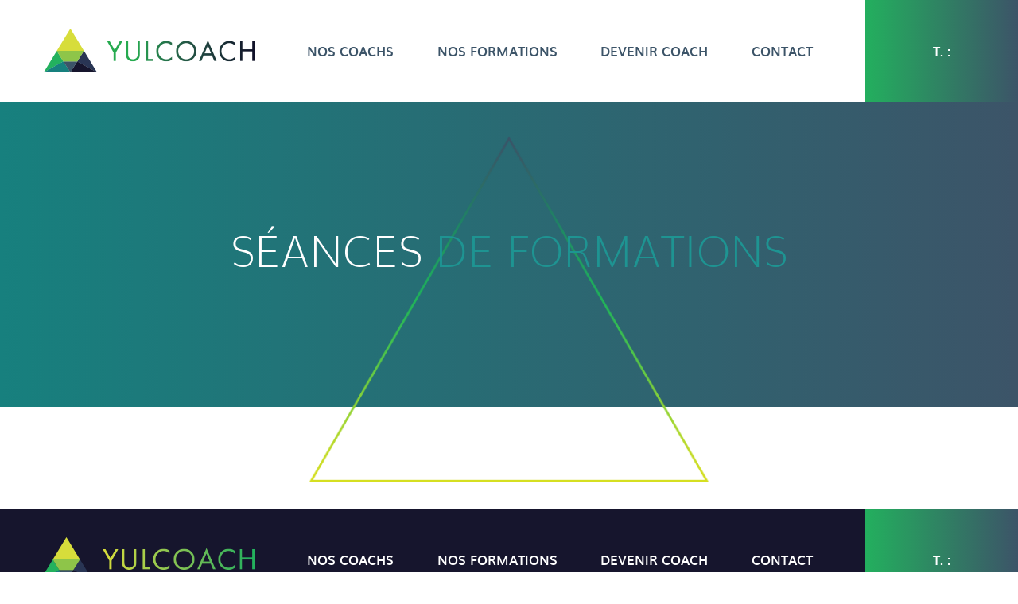

--- FILE ---
content_type: text/css; charset=UTF-8
request_url: https://yulcoach.com/wp-content/cache/min/1/wp-content/themes/yulcoach/style.css?ver=1745592565
body_size: 4918
content:
*{color:inherit;font:inherit}*:focus{outline:0}html{font-family:sans-serif;-ms-text-size-adjust:100%;-webkit-text-size-adjust:100%}html,body{width:100%;height:100%}article,aside,details,figcaption,figure,footer,header,main,nav,section,summary,hr{display:block}body,h1,h2,h3,h4,h5,h6,p,figure,blockquote,hr,ul,ol,dl,dd,nav,nav ul,menu,button,input,optgroup,select,textarea,fieldset,nav ol,li>ul,li>ol,iframe{margin:0}hr,nav ul,nav ol,td,th,legend,iframe,fieldset,button::-moz-focus-inner,input::-moz-focus-inner,input[type="checkbox"],input[type="radio"]{padding:0}hr,img,legend,fieldset,iframe,button::-moz-focus-inner,input::-moz-focus-inner{border:0 none}hr{box-sizing:content-box;height:0}nav ul,nav ol,menu ul,menu ol{list-style:none;list-style-image:none;margin:0;padding:0}nav li{display:inline}img{vertical-align:middle;outline:none}a img{border:none}img,object,embed,video{max-width:100%;height:auto}iframe{width:100%}table{border-collapse:collapse;border-spacing:0}button,input,optgroup,select,textarea{box-sizing:border-box}input{line-height:normal}button{overflow:visible}textarea{overflow:auto}button,select{text-transform:none}button,html input[type="button"],input[type="reset"],input[type="submit"]{-webkit-appearance:button;cursor:pointer}button[disabled],html input[disabled]{cursor:default}a{background:transparent;text-decoration:none}a:active,a:hover{outline:0}b,strong,.strong,optgroup{font-weight:700}small{font-size:80%}sub,sup{font-size:75%;line-height:0;position:relative;vertical-align:baseline}sup{top:-.5em}sub{bottom:-.25em}label,a{cursor:pointer}hr{border:none;border-top:1px solid;margin-top:-1px}a:not([href]):hover{cursor:default}p{margin-bottom:1rem}body{-webkit-font-smoothing:subpixel-antialiased}@font-face{font-display:swap;font-family:'Muli';src:url(../../../../../../themes/yulcoach/fonts/muli-extralight-webfont.eot);src:url('../../../../../../themes/yulcoach/fonts/muli-extralight-webfont.eot?#iefix') format('embedded-opentype'),url(../../../../../../themes/yulcoach/fonts/muli-extralight-webfont.woff2) format('woff2'),url(../../../../../../themes/yulcoach/fonts/muli-extralight-webfont.woff) format('woff'),url(../../../../../../themes/yulcoach/fonts/muli-extralight-webfont.ttf) format('truetype'),url('../../../../../../themes/yulcoach/fonts/muli-extralight-webfont.svg#muliextralight') format('svg');font-weight:200;font-style:normal}@font-face{font-display:swap;font-family:'Muli';src:url(../../../../../../themes/yulcoach/fonts/muli-light-webfont.eot);src:url('../../../../../../themes/yulcoach/fonts/muli-light-webfont.eot?#iefix') format('embedded-opentype'),url(../../../../../../themes/yulcoach/fonts/muli-light-webfont.woff2) format('woff2'),url(../../../../../../themes/yulcoach/fonts/muli-light-webfont.woff) format('woff'),url(../../../../../../themes/yulcoach/fonts/muli-light-webfont.ttf) format('truetype'),url('../../../../../../themes/yulcoach/fonts/muli-light-webfont.svg#mulilight') format('svg');font-weight:300;font-style:normal}@font-face{font-display:swap;font-family:'Muli';src:url(../../../../../../themes/yulcoach/fonts/muli-semibold-webfont.eot);src:url('../../../../../../themes/yulcoach/fonts/muli-semibold-webfont.eot?#iefix') format('embedded-opentype'),url(../../../../../../themes/yulcoach/fonts/muli-semibold-webfont.woff2) format('woff2'),url(../../../../../../themes/yulcoach/fonts/muli-semibold-webfont.woff) format('woff'),url(../../../../../../themes/yulcoach/fonts/muli-semibold-webfont.ttf) format('truetype'),url('../../../../../../themes/yulcoach/fonts/muli-semibold-webfont.svg#mulisemibold') format('svg');font-weight:600;font-style:normal}@font-face{font-display:swap;font-family:'muliregular';src:url(../../../../../../themes/yulcoach/fonts/muli-webfont.eot);src:url('../../../../../../themes/yulcoach/fonts/muli-webfont.eot?#iefix') format('embedded-opentype'),url(../../../../../../themes/yulcoach/fonts/muli-webfont.woff2) format('woff2'),url(../../../../../../themes/yulcoach/fonts/muli-webfont.woff) format('woff'),url(../../../../../../themes/yulcoach/fonts/muli-webfont.ttf) format('truetype'),url('../../../../../../themes/yulcoach/fonts/muli-webfont.svg#muliregular') format('svg');font-weight:400;font-style:normal}@font-face{font-display:swap;font-family:'Muli';src:url(../../../../../../themes/yulcoach/fonts/muli-bold-webfont.eot);src:url('../../../../../../themes/yulcoach/fonts/muli-bold-webfont.eot?#iefix') format('embedded-opentype'),url(../../../../../../themes/yulcoach/fonts/muli-bold-webfont.woff2) format('woff2'),url(../../../../../../themes/yulcoach/fonts/muli-bold-webfont.woff) format('woff'),url(../../../../../../themes/yulcoach/fonts/muli-bold-webfont.ttf) format('truetype'),url('../../../../../../themes/yulcoach/fonts/muli-bold-webfont.svg#mulibold') format('svg');font-weight:700;font-style:normal}@font-face{font-display:swap;font-family:'yulcoach';src:url(../../../../../../themes/yulcoach/fonts/yulcoach.eot?25927870);src:url('../../../../../../themes/yulcoach/fonts/yulcoach.eot?25927870#iefix') format('embedded-opentype'),url(../../../../../../themes/yulcoach/fonts/yulcoach.woff2?25927870) format('woff2'),url(../../../../../../themes/yulcoach/fonts/yulcoach.woff?25927870) format('woff'),url(../../../../../../themes/yulcoach/fonts/yulcoach.ttf?25927870) format('truetype'),url('../../../../../../themes/yulcoach/fonts/yulcoach.svg?25927870#yulcoach') format('svg');font-weight:400;font-style:normal}html{font-family:'Muli',sans-serif;font-weight:300;font-size:100%;line-height:1}body{font-size:1rem;line-height:1.3;font-weight:400;color:#16152d}h1,.h1{font-size:4.375rem;line-height:1.1;font-weight:300;text-transform:uppercase}h2,.h2{font-size:3.4375rem;line-height:1.1;font-weight:300;text-transform:uppercase}h3,.h3{font-size:2.25rem;line-height:1.3;font-weight:300;text-transform:uppercase}h4,.h4{font-size:1.5rem;line-height:1;font-weight:300;text-transform:uppercase}h5,.h5{font-size:1.125rem;line-height:1.4;font-weight:400}@media screen and (max-width:1050px){h1,.h1{font-size:3.5rem}h2,.h2{font-size:3rem}h3,.h3{font-size:2rem}h4,.h4{font-size:1.2rem}}@media screen and (max-width:700px){h1,.h1{font-size:3rem}h2,.h2{font-size:2.8rem}h3,.h3{font-size:1.8rem}}@media screen and (max-width:450px){h1,.h1{font-size:2.5rem}h2,.h2{font-size:2rem}h3,.h3{font-size:1.5rem}}.source{font-family:'Source Sans Pro'}.bold{font-weight:700}.extralight{font-weight:200}.light{font-weight:300}.regular{font-weight:400}em{font-style:italic}.blanc{color:#fff}.grispale{color:#f7f7f7}.marine{color:#16152d}.bleufonce{color:#1f2d45}.bleu{color:#3c5468}.bleuvert{color:#17807e}.vert2{color:#1e9492}.vert{color:#23af5e}.jaune{color:#d7dd3b}.bkg-grispale{background-color:#f7f7f7}.bkg-marine{background-color:#16152d}.bkg-bleufonce{background-color:#1f2d45}.bkg-bleu{background-color:#3c5468}.bkg-bleuvert{background-color:#17807e}.bkg-vert{background-color:#23af5e}.bkg-jaune{background-color:#d7dd3b}.bkg-gradiantgris{background-image:linear-gradient(to bottom,#f7f7f7,#ffffff)}.bkg-gradiantvert{background-image:linear-gradient(to right,#23af5e,#3c5468)}.bkg-gradiantvert-left{background-image:linear-gradient(to left,#23af5e,#3c5468)}.bkg-gradiant{background-image:linear-gradient(to right,#17807e,#3c5468)}.bkg-gradiantjaune,.gradiant-0{background-image:linear-gradient(to right,#d7dd3b,#a3c549)}.gradiant-1{background-image:linear-gradient(to right,#d7dd3b,#a3c549)}.gradiant-2{background-image:linear-gradient(to right,#202b42,#126563)}.gradiant-3{background-image:linear-gradient(to right,#23b15e,#d7dd3b)}.gradiant-4{background-image:linear-gradient(to right,#23b15e,#3c5468)}.gradiant-5{background-image:linear-gradient(to right,#23b15e,#16152d)}.gradiant-6{background-image:linear-gradient(to right,#17807e,#8ec549)}.gradiant-7{background-image:linear-gradient(to right,#17807e,#8ec549)}.gradiant-8{background-image:linear-gradient(to right,#17807e,#8ec549)}.gradiant-9{background-image:linear-gradient(to right,#17807e,#8ec549)}h1,h2,h3,h4,h5,h6,ul,ol,dd,p,figure,pre,table,fieldset,blockquote,hr{margin-bottom:1rem}ul,ol,dd,blockquote{padding-left:1rem}blockquote{padding-right:1rem}.box-half{padding:.5rem}.box{padding:1rem}.pad-top,.pad-vertical{padding-top:1rem}.pad-bottom,.pad-vertical{padding-bottom:1rem}.pad-left,.pad-horizontal{padding-left:1rem}.pad-right,.pad-horizontal{padding-right:1rem}.pad-vertical-x4{padding-top:4rem}.pad-bottom-x4,.pad-vertical-x4{padding-bottom:4rem}.margin-top,.margin-vertical{margin-top:1rem}.margin-bottom,.margin-vertical{margin-bottom:1rem}.margin-left,.margin-horizontal,.align-right,.alignright{margin-left:1rem}.margin-right,.margin-horizontal,.align-left,.alignleft{margin-right:1rem}hr.pad-left,hr.pad-horizontal{padding-left:0;margin-left:1rem}hr.pad-right,hr.pad-horizontal{padding-right:0;margin-right:1rem}.br{margin-bottom:1rem}.padded,.padded-top{padding-top:3rem}.padded,.padded-bottom{padding-bottom:3rem}.padded-horizontal,.padded-left{padding-left:3rem}.padded-horizontal,.padded-right{padding-right:3rem}.show-mobile{display:none}main{height:100%}.small-container{width:800px;max-width:80%;margin:auto}.container{width:952px;max-width:95%;margin:auto}.big-container{width:1100px;max-width:80%;margin:auto}.container-calendar.container{max-width:100%}textarea.input,input.input{background-color:#fff;border:2px solid #145f60;width:100%}input.input{min-height:3rem;line-height:3rem}textarea.input{width:100%}input[type=submit]{border:0;padding:1rem 3rem;background-color:transparent;font-weight:700}.ajax-loader{display:none}.dropdown-ul{list-style:none;margin:0;padding:0;position:relative;line-height:3rem;min-height:3rem;box-sizing:border-box;border:2px solid #fff;text-align:center;color:#fff}.dropdown-ul:after{font-family:serif;content:"▽";color:#fff;position:absolute;top:0;right:0;background-color:transparent;width:2rem;height:100%;text-align:center}.dropdown-ul .submenu li{padding:0 1rem}.dropdown-ul .submenu li:hover{background-color:transparent;color:#fff}.dropdown-ul .submenu li label{display:block}.dropdown-ul .submenu{position:absolute;margin:0;padding:0;top:100%;left:0;width:100%;max-height:0;z-index:5;list-style:none;overflow:hidden;transition:all .3s;background-color:inherit}.dropdown-ul.click .submenu{max-height:15rem;border-bottom:1px solid #fff;overflow:auto}.dropdown-ul:before{content:attr(title);position:absolute;left:0;top:-2px;width:100%;box-sizing:border-box}.btn,.btn span,[class*="btn-"],.btn input{transition:all .3s}.btn:hover span{background-color:#3c5468}.btn-txt:hover{color:#3c5468}.btn-gris:hover{color:#3c5468}.btn-icon:hover{color:#f7f7f7}.btn:hover input[type=submit]{background-color:#3c5468}.menu-main ul{list-style:none;margin:0;padding:0}.menu-main li{display:inline-block;padding:3.375rem 1.56rem;position:relative}.textwidget{display:inline}.header .menu-main li:before{transition:all .3s;content:"";position:absolute;width:100%;height:2.5rem;top:-2.5rem;left:0;background-image:url(../../../../../../themes/yulcoach/images/menu_hover.png);background-position:top center;background-repeat:no-repeat;background-size:1.875rem auto;box-sizing:border-box}.header .menu-main li:hover:before,.header .current-menu-item:before,.header .current_page_item:before{top:0!important}.menu-mobile{display:none;width:3rem;font-size:13px;text-align:center}.menu-mobile .lbl_line{display:block;background-color:#000;padding:.1rem 0;margin:.3rem .6rem}@media screen and (max-width:1200px){.header .menu-main li{padding:3.375rem 1rem}}@media screen and (max-width:1050px){.header .grid-25{width:20%}}@media screen and (max-width:975px){.header .grid-15{width:20%}.header .show-mobile{display:block}.header .menu-main li{vertical-align:top}}@media screen and (max-width:850px){.menu-mobile{display:inline-block;padding:0}.header .nav-main{max-height:0;position:absolute;top:100%;left:0;width:100%;overflow:hidden;z-index:5;background-color:#fff;transition:all .5s}.header .menu-main li{display:block;padding:1rem}.menu-main li:before{display:none}#cb_menu_mobile:checked~.nav-main{max-height:20rem}.header .menu-main .show-mobile{display:none}.header .cell,.header .cell.grid-25 .header .cell.grid-15{width:33.333%;text-align:center;padding:1rem}}@media screen and (max-width:450px){.header .cell,.header .cell.grid-25{width:50%;display:block;float:left;box-sizing:border-box}.header .cell.grid-15{display:block;width:100%;clear:both}.header .show-mobile{display:none}}.title-banner{height:22vw;position:relative;margin-bottom:8rem}.other-banner{height:22rem;position:relative}.item-banner{position:relative;margin-bottom:8rem}.title-banner .table,.other-banner .table,.item-banner .table{height:100%;position:relative;z-index:1}.home .item-banner .table:before{content:"";display:table-cell;padding-top:50%;width:0}.title-banner .table:before,.other-banner .table:before{content:"";display:table-cell;padding-top:22%;width:0}.item-banner .table:before{content:"";display:table-cell;padding-top:30%;width:0}.home-formations:after,.other-banner:after,.title-banner:after,.item-banner:after{content:"";position:absolute;left:0;top:2.5rem;width:100%;height:115%;background-repeat:no-repeat;background-size:contain;background-image:url(../../../../../../themes/yulcoach/images/triangle-page.png);background-position:bottom center;z-index:0}.title-banner:after{height:125%}.home .item-banner{background-repeat:no-repeat;background-position:center center;background-size:contain;margin-bottom:0}.home .item-banner:after{top:0;right:0;height:95%;background-image:url(../../../../../../themes/yulcoach/images/home-vector.png);background-position:right top}.other-banner:after{top:auto;bottom:4.5rem;height:140%;background-image:url(../../../../../../themes/yulcoach/images/other-banner.png);background-position:left bottom}.home .item-banner img{max-width:10%}@media screen and (min-width:2000px){.title-banner,.item-banner{margin-bottom:1rem}.title-banner:after,.item-banner:after{display:none}}@media screen and (max-width:1400px){.title-banner{margin-bottom:7rem}.other-banner{height:16rem}}@media screen and (max-width:1300px){.title-banner table:before{height:24%;margin-bottom:6rem}.other-banner:after{bottom:1.5rem}}@media screen and (max-width:900px){.item-banner{margin-bottom:1rem}.title-banner{margin-bottom:5rem}.other-banner{height:auto;padding:2rem}body:not(.home) .item-banner:after,.other-banner:after{display:none}}@media screen and (max-width:700px){.title-banner:after,.home .item-banner img{display:none}.home .item-banner .pad-top{padding:0}.title-banner{height:auto;padding:2rem;0;margin-bottom:0}}.home-search{background-image:url(../../../../../../themes/yulcoach/images/bkg-superstar.jpg);background-size:cover;background-repeat:no-repeat;background-position:center center;color:#293554}.home-search a{text-transform:uppercase;color:#fff;display:inline-block;padding:1rem 2rem;border:1px solid;margin-top:2rem;transition:all .3s}.home-search a:hover{background:#fff;color:#293554;border-color:#fff}.inner-coach{transition:all .3s;background-image:url()}.inner-coach .coach-img{position:relative;display:block;overflow:hidden}.inner-coach .coach-img img{transform:scale(1.01,1.01);min-width:100%}.home-coachs .inner-coach .coach-img:before{content:"+";color:#fff;position:absolute;top:0;right:0;height:25%;width:25%;background-image:url(../../../../../../themes/yulcoach/images/cta-coach.png);background-size:contain;background-repeat:no-repeat;opacity:0;transition:all .3s;padding:0 .5rem;box-sizing:border-box;font-size:2rem;text-align:right}.inner-coach:hover .coach-img:before{opacity:1}.inner-coach:hover .coach-img:after{opacity:0}.home-coachs .inner-coach:hover{color:#fff;background-image:linear-gradient(to right,#293554,#17807e)}.home-formations{padding:6.25rem 3rem}.home-formations h3{position:relative;z-index:1}.home-next-formation .next-formation{border-top:2px solid #293554}.home-next-formation .next-formation:first-child{border-top:0}.home-next-formation .date-form .h4{display:inline-block;min-width:3.75rem;padding-top:.3rem;padding-bottom:.3rem}.home-next-formation .inner-next img{width:100%}.home-all-formations .h4 span{z-index:2;line-height:2.5rem}.home-all-formations .all-left{border-right:2px solid}.home-all-formations a{position:relative;z-index:5}@media screen and (max-width:950px){.padded-right.all-left .padded-right,.padded-right.all-left{padding-right:1rem}}@media screen and (max-width:850px){.inner-coach{margin-bottom:1rem}}@media screen and (max-width:800px){.home-all-formations .hidden-mobile{display:none}.home-all-formations .all-left{border-right:0}.home-all-formations .center,.home-all-formations .right{text-align:left}.home-all-formations .btn-txt{padding-top:1rem}.home-all-formations .btn-txt img{float:left;padding-right:1rem}.home-all-formations .bkg-gradiantgris{padding-top:2rem;padding-botom:2rem}}.div_calendar{overflow:auto}.calendar{display:table;width:100%;overflow:scroll}.calendar dl,.calendar ol{display:table-row}.calendar dt,.calendar li{font-size:.8rem;display:table-cell;height:8.4rem;width:8.4rem;box-sizing:border-box}.calendar dt{position:relative;vertical-align:bottom;padding:.2rem}.calendar li{border:1px solid #e5e5e5;vertical-align:middle;text-align:center}.ctn-event{display:table;width:100%;height:100%;text-align:left;padding:.2rem .5rem;box-sizing:border-box;background-position:center center;background-size:0;background-repeat:no-repeat;transition:all .3s}.ctn-event a{display:table-cell;vertical-align:top}.ctn-event:hover{background-image:url(../../../../../../themes/yulcoach/images/zoom.png);background-size:20px}.ctn-event .inner-event{transition:all .3s}.ctn-event .inner-event p{margin-bottom:.5rem}.ctn-event:hover .inner-event{opacity:0}.text-event{padding:0 0 0 .5rem}.day-event{width:100%}.single .date-event{min-width:3rem}.contact-content .border{border-right:2px solid #d5df21}.menu-social li{position:relative;width:3rem;height:2.5rem;color:#455b6e;text-align:center;margin-right:.2rem;transition:all .3s}.menu-social li:after{content:"";position:absolute;bottom:.5rem;left:0;width:0;height:0;border-left:1.5rem solid transparent;border-right:1.5rem solid transparent;border-bottom:2.5rem solid #d5df21;z-index:0;transition:all .3s}.menu-social li:hover{color:#d5df21}.menu-social li:hover:after{border-bottom:2.5rem solid #455b6e}.menu-social li a{position:relative;z-index:2;line-height:2.5rem}@media screen and (max-width:1050px){.calendar li{height:7rem;width:7rem}}@media screen and (max-width:850px){.contact-content .border{border-right:0;border-bottom:2px solid #d5df21;padding-bottom:1rem;margin-bottom:1rem}.nav-social{padding:1rem 0}}@media screen and (max-width:800px){.container-calendar{display:none}.sct-horaires .show-mobile{display:block}}.archive-content{padding-top:.5rem;padding-bottom:.5rem}.archive-coach .archive-content:nth-child(4n+0){float:none;width:auto;overflow:hidden}.archive-coach .archive-content:nth-child(4n+1){clear:both}.icon-coach{border-top:1px solid;margin-top:.25rem;padding-top:.25rem}.archive-content .inner-next img{width:100%}.archive-content [class*="icon-"]:before{margin-right:.1rem}.single-seance{border-bottom:2px solid #fff}.back_archive{padding:5rem}.single-content .grid-70{border-right:2px solid #23b15e}.l-partages__inner{list-style-position:inside}.l-partages__quote:last-child{transform:scaleX(-1)}.l-link__item:first-child{border-right:.5px solid}.l-link__item:last-child{border-left:.5px solid}@media screen and (max-width :1050px){.l-partages__cell.grid-15{width:10%}}@media screen and (max-width :950px){.archive-coach .grid-25{width:33.333%}.archive-coach .archive-content:nth-child(4n+0){float:left;width:33.333%;overflow:auto}.archive-coach .archive-content:nth-child(4n+1){clear:none}.archive-coach .archive-content:nth-child(3n+0){float:none;width:auto;overflow:hidden}.archive-coach .archive-content:nth-child(3n+1){clear:both}}@media screen and (max-width :850px){.l-link__tbl.table .cell{display:block;border:0;padding:1rem}.l-link__tbl.table .cell:first-child{border-bottom:1px solid}.archive-coach .archive-content:nth-child(3n+0){float:left;width:50%;overflow:auto}.archive-coach .archive-content:nth-child(3n+1){clear:none}.archive-coach .archive-content:nth-child(2n+0){float:none;width:auto;overflow:hidden}.archive-coach .archive-content:nth-child(2n+1){clear:both}}@media screen and (max-width :750px){.archive-content{padding-top:2rem;padding-bottom:2rem}.back_archive{padding:3rem}.l-partages__cell.grid-15{width:8%}.l-partages__cell.grid-15 img{padding:.25rem;box-sizing:border-box}}@media screen and (max-width :700px){.post-type-archive-yul-coach .row.hidden-mobile,.single-content .hidden-mobile{display:none}.back_archive.center{text-align:left;padding:2rem 1rem}}@media screen and (max-width :700px){.archive-coach .archive-content.grid-25{width:100%}.archive-coach .archive-content:nth-child(2n+0){float:none;width:100%;overflow:hidden}}.cake{background-color:#ededed;padding:.5rem}@media screen and (max-width:1050px){.footer .grid-25{width:20%}}@media screen and (max-width:975px){.footer .grid-25.cell{width:25%;float:none;display:table-cell}.footer .show-mobile{display:block}.footer .grid-15{display:none}.footer .menu-main li{padding:2rem 1rem;width:24%;box-sizing:border-box}}@media screen and (max-width:600px){.footer .table{display:none}.cake.right{text-align:left}}.slider{position:relative;overflow:hidden;width:100%}.slides{white-space:nowrap;display:inline-block;width:100%}.slide{white-space:normal;display:inline-block;vertical-align:middle;box-sizing:border-box;width:100%}.box,[class*="pad-"],[class*="grid-"]{box-sizing:border-box}.box>:last-child{margin-bottom:0}.pad-none{padding:0}.margin-none{margin-bottom:0}.ir{display:block;border:0;text-indent:-999em;direction:ltr;background-color:transparent;background-repeat:no-repeat;text-align:left}.ir br{display:none}#intmap{height:600px;position:relative}.googlemaps{position:relative}.mobile .googlemaps:before{content:'';position:absolute;top:0;left:0;width:100%;height:100%;z-index:2}.js-map{height:100%}.js-map img{max-width:none}.js-marker{visibility:hidden}.js-marker .info{position:fixed;top:0;left:-9999em;visibility:hidden}.scrollFix{overflow:hidden;white-space:nowrap;display:block}.clearfix:before,.line:before,.clearfix:after,.line:after{content:"";display:table}.clearfix:after,.line:after{clear:both}.clear{display:block;clear:both;overflow:hidden}br.clear{height:1px!important;margin-top:-1px;margin-bottom:0}.left{text-align:left}.right{text-align:right}.center{text-align:center}.justify{text-align:justify}.lower{text-transform:lowercase}.normal-case{text-transform:none}.caps{text-transform:uppercase}[class*="align-"],[class*="float-"],.align-center,.align-right,.align-left,.alignright,.alignleft{display:block}.align-center,.centered{margin-left:auto;margin-right:auto;float:none!important}.align-right,.alignright,.float-right{float:right}.align-left,.alignleft,.float-left{float:left}.icon,[class*="icon-"]:before{font-family:"yulcoach";font-style:normal;font-weight:400;speak:none;display:inline-block;text-decoration:inherit;width:1rem;margin-right:1.3rem;text-align:center;font-variant:normal;line-height:1.1rem;margin-left:.2em}[class*="icon-"]:hover:before{transition:color .3s;color:#23af5e}.icon-mail:before{content:'\e800'}.icon-facebook:before{content:'\e801'}.icon-linkedin:before{content:'\e802'}.icon-fleche:before{content:'\e803';color:#3c5468}@media screen and (max-width:750px){[class*="icon-"]:before{margin-right:1rem}}@media screen and (max-width:750px){[class*="icon-"]:before{margin-right:.5rem}}.toggle{position:fixed;top:0;left:-9999em}.ltr{direction:ltr}.rtl{direction:rtl}.videoWrapper{position:relative;padding-bottom:56.25%;height:0;width:100%;display:inline-block}.videoWrapper iframe{position:absolute;top:0;left:0;height:100%}.table{display:table;width:100%;table-layout:fixed}.row{display:table-row;height:1px}.cell{display:table-cell;vertical-align:middle}.expand{height:auto}.align-top{vertical-align:top}.align-middle{vertical-align:middle}.align-bottom{vertical-align:bottom}.table.hcenter:before,.table.hcenter:after{content:"";display:table-row;height:auto}.valign:before,.valign>.aligned{display:inline-block;vertical-align:middle}.valign>.aligned.top{vertical-align:top}.valign>.aligned.bottom{vertical-align:bottom}.valign>.aligned.middle{vertical-align:middle}.valign:before{content:"";width:0;margin-left:-.3em;padding-top:100%}.static{position:static}.relative{position:relative}.absolute{position:absolute}.inline{display:inline}.inline-block{display:inline-block}.block{display:block}.right-top{background-position:right top}.right-center{background-position:right center}.right-bottom{background-position:right bottom}.center-top{background-position:center top}.center-center{background-position:center center}.center-bottom{background-position:center bottom}.left-top{background-position:left top}.left-center{background-position:left center}.left-bottom{background-position:left bottom}.hidden{display:none}[class*="grid-"]{float:left}.line,[class*="grid-"].last{float:none;width:auto;overflow:hidden}[class*="grid-"].cell{float:none}[class*="grid-"].centered{width:100%;margin-left:auto;margin-right:auto;float:none}.grid-5{width:5%}.grid-10{width:10%}.grid-12{width:12.5%}.grid-15{width:15%}.grid-16{width:16.66666%}.grid-20{width:20%}.grid-25{width:25%}.grid-30{width:30%}.grid-33{width:33.33333%}.grid-35{width:35%}.grid-40{width:40%}.grid-45{width:45%}.grid-50{width:50%}.grid-55{width:55%}.grid-60{width:60%}.grid-65{width:65%}.grid-66{width:66.66666%}.grid-70{width:70%}.grid-75{width:75%}.grid-80{width:80%}.grid-85{width:85%}.grid-90{width:90%}.grid-95{width:95%}.grid-100{width:100%;float:none}.grid-5.centered{max-width:5%}.grid-10.centered{max-width:10%}.grid-12.centered{max-width:12.5%}.grid-15.centered{max-width:15%}.grid-16.centered{max-width:16.66666%}.grid-20.centered{max-width:20%}.grid-25.centered{max-width:25%}.grid-30.centered{max-width:30%}.grid-33.centered{max-width:33.33333%}.grid-35.centered{max-width:35%}.grid-40.centered{max-width:40%}.grid-45.centered{max-width:45%}.grid-50.centered{max-width:50%}.grid-55.centered{max-width:55%}.grid-60.centered{max-width:60%}.grid-65.centered{max-width:65%}.grid-66.centered{max-width:66.66666%}.grid-70.centered{max-width:70%}.grid-75.centered{max-width:75%}.grid-80.centered{max-width:80%}.grid-85.centered{max-width:85%}.grid-90.centered{max-width:90%}.grid-95.centered{max-width:95%}@media screen and (max-width:1200px){.grid-30{width:40%}.grid-70{width:60%}}@media screen and (max-width:1050px){.grid-40.centered{max-width:60%}}@media screen and (max-width:900px){.grid-30{width:45%;padding-left:1.5rem;padding-right:1.5rem}.grid-70{width:55%;padding-right:1.5rem}}@media screen and (max-width:850px){.section .grid-25,.section .cell.grid-25{display:block;width:50%;float:left}}@media screen and (max-width:800px){.grid-20,.grid-20.cell,.grid-40,.grid-40.cell,.grid-60,.grid-60.cell{display:block;width:100%;float:none;padding-left:0;padding-right:0;text-align:left}}@media screen and (max-width:700px){.grid-40.centered{max-width:80%}.grid-30{width:80%;float:none;padding-left:0;padding-bottom:1rem}.grid-70{width:100%;float:none;border-right:0!important;padding-bottom:1rem}}@media screen and (max-width:600px){.section .grid-25,.section .cell.grid-25{width:100%;float:none}.grid-30{width:100%;padding-right:0}.grid-50{width:100%;float:none;display:block;padding-left:0;padding-right:0}.grid-50.padded-right,{padding-right:0;padding-bottom:1rem}}

--- FILE ---
content_type: text/css; charset=UTF-8
request_url: https://yulcoach.com/wp-content/cache/min/1/wp-content/themes/yulcoach/style.css?ver=1745592565
body_size: 5008
content:
*{color:inherit;font:inherit}*:focus{outline:0}html{font-family:sans-serif;-ms-text-size-adjust:100%;-webkit-text-size-adjust:100%}html,body{width:100%;height:100%}article,aside,details,figcaption,figure,footer,header,main,nav,section,summary,hr{display:block}body,h1,h2,h3,h4,h5,h6,p,figure,blockquote,hr,ul,ol,dl,dd,nav,nav ul,menu,button,input,optgroup,select,textarea,fieldset,nav ol,li>ul,li>ol,iframe{margin:0}hr,nav ul,nav ol,td,th,legend,iframe,fieldset,button::-moz-focus-inner,input::-moz-focus-inner,input[type="checkbox"],input[type="radio"]{padding:0}hr,img,legend,fieldset,iframe,button::-moz-focus-inner,input::-moz-focus-inner{border:0 none}hr{box-sizing:content-box;height:0}nav ul,nav ol,menu ul,menu ol{list-style:none;list-style-image:none;margin:0;padding:0}nav li{display:inline}img{vertical-align:middle;outline:none}a img{border:none}img,object,embed,video{max-width:100%;height:auto}iframe{width:100%}table{border-collapse:collapse;border-spacing:0}button,input,optgroup,select,textarea{box-sizing:border-box}input{line-height:normal}button{overflow:visible}textarea{overflow:auto}button,select{text-transform:none}button,html input[type="button"],input[type="reset"],input[type="submit"]{-webkit-appearance:button;cursor:pointer}button[disabled],html input[disabled]{cursor:default}a{background:transparent;text-decoration:none}a:active,a:hover{outline:0}b,strong,.strong,optgroup{font-weight:700}small{font-size:80%}sub,sup{font-size:75%;line-height:0;position:relative;vertical-align:baseline}sup{top:-.5em}sub{bottom:-.25em}label,a{cursor:pointer}hr{border:none;border-top:1px solid;margin-top:-1px}a:not([href]):hover{cursor:default}p{margin-bottom:1rem}body{-webkit-font-smoothing:subpixel-antialiased}@font-face{font-display:swap;font-family:'Muli';src:url(../../../../../../themes/yulcoach/fonts/muli-extralight-webfont.eot);src:url('../../../../../../themes/yulcoach/fonts/muli-extralight-webfont.eot?#iefix') format('embedded-opentype'),url(../../../../../../themes/yulcoach/fonts/muli-extralight-webfont.woff2) format('woff2'),url(../../../../../../themes/yulcoach/fonts/muli-extralight-webfont.woff) format('woff'),url(../../../../../../themes/yulcoach/fonts/muli-extralight-webfont.ttf) format('truetype'),url('../../../../../../themes/yulcoach/fonts/muli-extralight-webfont.svg#muliextralight') format('svg');font-weight:200;font-style:normal}@font-face{font-display:swap;font-family:'Muli';src:url(../../../../../../themes/yulcoach/fonts/muli-light-webfont.eot);src:url('../../../../../../themes/yulcoach/fonts/muli-light-webfont.eot?#iefix') format('embedded-opentype'),url(../../../../../../themes/yulcoach/fonts/muli-light-webfont.woff2) format('woff2'),url(../../../../../../themes/yulcoach/fonts/muli-light-webfont.woff) format('woff'),url(../../../../../../themes/yulcoach/fonts/muli-light-webfont.ttf) format('truetype'),url('../../../../../../themes/yulcoach/fonts/muli-light-webfont.svg#mulilight') format('svg');font-weight:300;font-style:normal}@font-face{font-display:swap;font-family:'Muli';src:url(../../../../../../themes/yulcoach/fonts/muli-semibold-webfont.eot);src:url('../../../../../../themes/yulcoach/fonts/muli-semibold-webfont.eot?#iefix') format('embedded-opentype'),url(../../../../../../themes/yulcoach/fonts/muli-semibold-webfont.woff2) format('woff2'),url(../../../../../../themes/yulcoach/fonts/muli-semibold-webfont.woff) format('woff'),url(../../../../../../themes/yulcoach/fonts/muli-semibold-webfont.ttf) format('truetype'),url('../../../../../../themes/yulcoach/fonts/muli-semibold-webfont.svg#mulisemibold') format('svg');font-weight:600;font-style:normal}@font-face{font-display:swap;font-family:'muliregular';src:url(../../../../../../themes/yulcoach/fonts/muli-webfont.eot);src:url('../../../../../../themes/yulcoach/fonts/muli-webfont.eot?#iefix') format('embedded-opentype'),url(../../../../../../themes/yulcoach/fonts/muli-webfont.woff2) format('woff2'),url(../../../../../../themes/yulcoach/fonts/muli-webfont.woff) format('woff'),url(../../../../../../themes/yulcoach/fonts/muli-webfont.ttf) format('truetype'),url('../../../../../../themes/yulcoach/fonts/muli-webfont.svg#muliregular') format('svg');font-weight:400;font-style:normal}@font-face{font-display:swap;font-family:'Muli';src:url(../../../../../../themes/yulcoach/fonts/muli-bold-webfont.eot);src:url('../../../../../../themes/yulcoach/fonts/muli-bold-webfont.eot?#iefix') format('embedded-opentype'),url(../../../../../../themes/yulcoach/fonts/muli-bold-webfont.woff2) format('woff2'),url(../../../../../../themes/yulcoach/fonts/muli-bold-webfont.woff) format('woff'),url(../../../../../../themes/yulcoach/fonts/muli-bold-webfont.ttf) format('truetype'),url('../../../../../../themes/yulcoach/fonts/muli-bold-webfont.svg#mulibold') format('svg');font-weight:700;font-style:normal}@font-face{font-display:swap;font-family:'yulcoach';src:url(../../../../../../themes/yulcoach/fonts/yulcoach.eot?25927870);src:url('../../../../../../themes/yulcoach/fonts/yulcoach.eot?25927870#iefix') format('embedded-opentype'),url(../../../../../../themes/yulcoach/fonts/yulcoach.woff2?25927870) format('woff2'),url(../../../../../../themes/yulcoach/fonts/yulcoach.woff?25927870) format('woff'),url(../../../../../../themes/yulcoach/fonts/yulcoach.ttf?25927870) format('truetype'),url('../../../../../../themes/yulcoach/fonts/yulcoach.svg?25927870#yulcoach') format('svg');font-weight:400;font-style:normal}html{font-family:'Muli',sans-serif;font-weight:300;font-size:100%;line-height:1}body{font-size:1rem;line-height:1.3;font-weight:400;color:#16152d}h1,.h1{font-size:4.375rem;line-height:1.1;font-weight:300;text-transform:uppercase}h2,.h2{font-size:3.4375rem;line-height:1.1;font-weight:300;text-transform:uppercase}h3,.h3{font-size:2.25rem;line-height:1.3;font-weight:300;text-transform:uppercase}h4,.h4{font-size:1.5rem;line-height:1;font-weight:300;text-transform:uppercase}h5,.h5{font-size:1.125rem;line-height:1.4;font-weight:400}@media screen and (max-width:1050px){h1,.h1{font-size:3.5rem}h2,.h2{font-size:3rem}h3,.h3{font-size:2rem}h4,.h4{font-size:1.2rem}}@media screen and (max-width:700px){h1,.h1{font-size:3rem}h2,.h2{font-size:2.8rem}h3,.h3{font-size:1.8rem}}@media screen and (max-width:450px){h1,.h1{font-size:2.5rem}h2,.h2{font-size:2rem}h3,.h3{font-size:1.5rem}}.source{font-family:'Source Sans Pro'}.bold{font-weight:700}.extralight{font-weight:200}.light{font-weight:300}.regular{font-weight:400}em{font-style:italic}.blanc{color:#fff}.grispale{color:#f7f7f7}.marine{color:#16152d}.bleufonce{color:#1f2d45}.bleu{color:#3c5468}.bleuvert{color:#17807e}.vert2{color:#1e9492}.vert{color:#23af5e}.jaune{color:#d7dd3b}.bkg-grispale{background-color:#f7f7f7}.bkg-marine{background-color:#16152d}.bkg-bleufonce{background-color:#1f2d45}.bkg-bleu{background-color:#3c5468}.bkg-bleuvert{background-color:#17807e}.bkg-vert{background-color:#23af5e}.bkg-jaune{background-color:#d7dd3b}.bkg-gradiantgris{background-image:linear-gradient(to bottom,#f7f7f7,#ffffff)}.bkg-gradiantvert{background-image:linear-gradient(to right,#23af5e,#3c5468)}.bkg-gradiantvert-left{background-image:linear-gradient(to left,#23af5e,#3c5468)}.bkg-gradiant{background-image:linear-gradient(to right,#17807e,#3c5468)}.bkg-gradiantjaune,.gradiant-0{background-image:linear-gradient(to right,#d7dd3b,#a3c549)}.gradiant-1{background-image:linear-gradient(to right,#d7dd3b,#a3c549)}.gradiant-2{background-image:linear-gradient(to right,#202b42,#126563)}.gradiant-3{background-image:linear-gradient(to right,#23b15e,#d7dd3b)}.gradiant-4{background-image:linear-gradient(to right,#23b15e,#3c5468)}.gradiant-5{background-image:linear-gradient(to right,#23b15e,#16152d)}.gradiant-6{background-image:linear-gradient(to right,#17807e,#8ec549)}.gradiant-7{background-image:linear-gradient(to right,#17807e,#8ec549)}.gradiant-8{background-image:linear-gradient(to right,#17807e,#8ec549)}.gradiant-9{background-image:linear-gradient(to right,#17807e,#8ec549)}h1,h2,h3,h4,h5,h6,ul,ol,dd,p,figure,pre,table,fieldset,blockquote,hr{margin-bottom:1rem}ul,ol,dd,blockquote{padding-left:1rem}blockquote{padding-right:1rem}.box-half{padding:.5rem}.box{padding:1rem}.pad-top,.pad-vertical{padding-top:1rem}.pad-bottom,.pad-vertical{padding-bottom:1rem}.pad-left,.pad-horizontal{padding-left:1rem}.pad-right,.pad-horizontal{padding-right:1rem}.pad-vertical-x4{padding-top:4rem}.pad-bottom-x4,.pad-vertical-x4{padding-bottom:4rem}.margin-top,.margin-vertical{margin-top:1rem}.margin-bottom,.margin-vertical{margin-bottom:1rem}.margin-left,.margin-horizontal,.align-right,.alignright{margin-left:1rem}.margin-right,.margin-horizontal,.align-left,.alignleft{margin-right:1rem}hr.pad-left,hr.pad-horizontal{padding-left:0;margin-left:1rem}hr.pad-right,hr.pad-horizontal{padding-right:0;margin-right:1rem}.br{margin-bottom:1rem}.padded,.padded-top{padding-top:3rem}.padded,.padded-bottom{padding-bottom:3rem}.padded-horizontal,.padded-left{padding-left:3rem}.padded-horizontal,.padded-right{padding-right:3rem}.show-mobile{display:none}main{height:100%}.small-container{width:800px;max-width:80%;margin:auto}.container{width:952px;max-width:95%;margin:auto}.big-container{width:1100px;max-width:80%;margin:auto}.container-calendar.container{max-width:100%}textarea.input,input.input{background-color:#fff;border:2px solid #145f60;width:100%}input.input{min-height:3rem;line-height:3rem}textarea.input{width:100%}input[type=submit]{border:0;padding:1rem 3rem;background-color:transparent;font-weight:700}.ajax-loader{display:none}.dropdown-ul{list-style:none;margin:0;padding:0;position:relative;line-height:3rem;min-height:3rem;box-sizing:border-box;border:2px solid #fff;text-align:center;color:#fff}.dropdown-ul:after{font-family:serif;content:"▽";color:#fff;position:absolute;top:0;right:0;background-color:transparent;width:2rem;height:100%;text-align:center}.dropdown-ul .submenu li{padding:0 1rem}.dropdown-ul .submenu li:hover{background-color:transparent;color:#fff}.dropdown-ul .submenu li label{display:block}.dropdown-ul .submenu{position:absolute;margin:0;padding:0;top:100%;left:0;width:100%;max-height:0;z-index:5;list-style:none;overflow:hidden;transition:all .3s;background-color:inherit}.dropdown-ul.click .submenu{max-height:15rem;border-bottom:1px solid #fff;overflow:auto}.dropdown-ul:before{content:attr(title);position:absolute;left:0;top:-2px;width:100%;box-sizing:border-box}.btn,.btn span,[class*="btn-"],.btn input{transition:all .3s}.btn:hover span{background-color:#3c5468}.btn-txt:hover{color:#3c5468}.btn-gris:hover{color:#3c5468}.btn-icon:hover{color:#f7f7f7}.btn:hover input[type=submit]{background-color:#3c5468}.menu-main ul{list-style:none;margin:0;padding:0}.menu-main li{display:inline-block;padding:3.375rem 1.56rem;position:relative}.textwidget{display:inline}.header .menu-main li:before{transition:all .3s;content:"";position:absolute;width:100%;height:2.5rem;top:-2.5rem;left:0;background-image:url(../../../../../../themes/yulcoach/images/menu_hover.png);background-position:top center;background-repeat:no-repeat;background-size:1.875rem auto;box-sizing:border-box}.header .menu-main li:hover:before,.header .current-menu-item:before,.header .current_page_item:before{top:0!important}.menu-mobile{display:none;width:3rem;font-size:13px;text-align:center}.menu-mobile .lbl_line{display:block;background-color:#000;padding:.1rem 0;margin:.3rem .6rem}@media screen and (max-width:1200px){.header .menu-main li{padding:3.375rem 1rem}}@media screen and (max-width:1050px){.header .grid-25{width:20%}}@media screen and (max-width:975px){.header .grid-15{width:20%}.header .show-mobile{display:block}.header .menu-main li{vertical-align:top}}@media screen and (max-width:850px){.menu-mobile{display:inline-block;padding:0}.header .nav-main{max-height:0;position:absolute;top:100%;left:0;width:100%;overflow:hidden;z-index:5;background-color:#fff;transition:all .5s}.header .menu-main li{display:block;padding:1rem}.menu-main li:before{display:none}#cb_menu_mobile:checked~.nav-main{max-height:20rem}.header .menu-main .show-mobile{display:none}.header .cell,.header .cell.grid-25 .header .cell.grid-15{width:33.333%;text-align:center;padding:1rem}}@media screen and (max-width:450px){.header .cell,.header .cell.grid-25{width:50%;display:block;float:left;box-sizing:border-box}.header .cell.grid-15{display:block;width:100%;clear:both}.header .show-mobile{display:none}}.title-banner{height:22vw;position:relative;margin-bottom:8rem}.other-banner{height:22rem;position:relative}.item-banner{position:relative;margin-bottom:8rem}.title-banner .table,.other-banner .table,.item-banner .table{height:100%;position:relative;z-index:1}.home .item-banner .table:before{content:"";display:table-cell;padding-top:50%;width:0}.title-banner .table:before,.other-banner .table:before{content:"";display:table-cell;padding-top:22%;width:0}.item-banner .table:before{content:"";display:table-cell;padding-top:30%;width:0}.home-formations:after,.other-banner:after,.title-banner:after,.item-banner:after{content:"";position:absolute;left:0;top:2.5rem;width:100%;height:115%;background-repeat:no-repeat;background-size:contain;background-image:url(../../../../../../themes/yulcoach/images/triangle-page.png);background-position:bottom center;z-index:0}.title-banner:after{height:125%}.home .item-banner{background-repeat:no-repeat;background-position:center center;background-size:contain;margin-bottom:0}.home .item-banner:after{top:0;right:0;height:95%;background-image:url(../../../../../../themes/yulcoach/images/home-vector.png);background-position:right top}.other-banner:after{top:auto;bottom:4.5rem;height:140%;background-image:url(../../../../../../themes/yulcoach/images/other-banner.png);background-position:left bottom}.home .item-banner img{max-width:10%}@media screen and (min-width:2000px){.title-banner,.item-banner{margin-bottom:1rem}.title-banner:after,.item-banner:after{display:none}}@media screen and (max-width:1400px){.title-banner{margin-bottom:7rem}.other-banner{height:16rem}}@media screen and (max-width:1300px){.title-banner table:before{height:24%;margin-bottom:6rem}.other-banner:after{bottom:1.5rem}}@media screen and (max-width:900px){.item-banner{margin-bottom:1rem}.title-banner{margin-bottom:5rem}.other-banner{height:auto;padding:2rem}body:not(.home) .item-banner:after,.other-banner:after{display:none}}@media screen and (max-width:700px){.title-banner:after,.home .item-banner img{display:none}.home .item-banner .pad-top{padding:0}.title-banner{height:auto;padding:2rem;0;margin-bottom:0}}.home-search{background-image:url(../../../../../../themes/yulcoach/images/bkg-superstar.jpg);background-size:cover;background-repeat:no-repeat;background-position:center center;color:#293554}.home-search a{text-transform:uppercase;color:#fff;display:inline-block;padding:1rem 2rem;border:1px solid;margin-top:2rem;transition:all .3s}.home-search a:hover{background:#fff;color:#293554;border-color:#fff}.inner-coach{transition:all .3s;background-image:url()}.inner-coach .coach-img{position:relative;display:block;overflow:hidden}.inner-coach .coach-img img{transform:scale(1.01,1.01);min-width:100%}.home-coachs .inner-coach .coach-img:before{content:"+";color:#fff;position:absolute;top:0;right:0;height:25%;width:25%;background-image:url(../../../../../../themes/yulcoach/images/cta-coach.png);background-size:contain;background-repeat:no-repeat;opacity:0;transition:all .3s;padding:0 .5rem;box-sizing:border-box;font-size:2rem;text-align:right}.inner-coach:hover .coach-img:before{opacity:1}.inner-coach:hover .coach-img:after{opacity:0}.home-coachs .inner-coach:hover{color:#fff;background-image:linear-gradient(to right,#293554,#17807e)}.home-formations{padding:6.25rem 3rem}.home-formations h3{position:relative;z-index:1}.home-next-formation .next-formation{border-top:2px solid #293554}.home-next-formation .next-formation:first-child{border-top:0}.home-next-formation .date-form .h4{display:inline-block;min-width:3.75rem;padding-top:.3rem;padding-bottom:.3rem}.home-next-formation .inner-next img{width:100%}.home-all-formations .h4 span{z-index:2;line-height:2.5rem}.home-all-formations .all-left{border-right:2px solid}.home-all-formations a{position:relative;z-index:5}@media screen and (max-width:950px){.padded-right.all-left .padded-right,.padded-right.all-left{padding-right:1rem}}@media screen and (max-width:850px){.inner-coach{margin-bottom:1rem}}@media screen and (max-width:800px){.home-all-formations .hidden-mobile{display:none}.home-all-formations .all-left{border-right:0}.home-all-formations .center,.home-all-formations .right{text-align:left}.home-all-formations .btn-txt{padding-top:1rem}.home-all-formations .btn-txt img{float:left;padding-right:1rem}.home-all-formations .bkg-gradiantgris{padding-top:2rem;padding-botom:2rem}}.div_calendar{overflow:auto}.calendar{display:table;width:100%;overflow:scroll}.calendar dl,.calendar ol{display:table-row}.calendar dt,.calendar li{font-size:.8rem;display:table-cell;height:8.4rem;width:8.4rem;box-sizing:border-box}.calendar dt{position:relative;vertical-align:bottom;padding:.2rem}.calendar li{border:1px solid #e5e5e5;vertical-align:middle;text-align:center}.ctn-event{display:table;width:100%;height:100%;text-align:left;padding:.2rem .5rem;box-sizing:border-box;background-position:center center;background-size:0;background-repeat:no-repeat;transition:all .3s}.ctn-event a{display:table-cell;vertical-align:top}.ctn-event:hover{background-image:url(../../../../../../themes/yulcoach/images/zoom.png);background-size:20px}.ctn-event .inner-event{transition:all .3s}.ctn-event .inner-event p{margin-bottom:.5rem}.ctn-event:hover .inner-event{opacity:0}.text-event{padding:0 0 0 .5rem}.day-event{width:100%}.single .date-event{min-width:3rem}.contact-content .border{border-right:2px solid #d5df21}.menu-social li{position:relative;width:3rem;height:2.5rem;color:#455b6e;text-align:center;margin-right:.2rem;transition:all .3s}.menu-social li:after{content:"";position:absolute;bottom:.5rem;left:0;width:0;height:0;border-left:1.5rem solid transparent;border-right:1.5rem solid transparent;border-bottom:2.5rem solid #d5df21;z-index:0;transition:all .3s}.menu-social li:hover{color:#d5df21}.menu-social li:hover:after{border-bottom:2.5rem solid #455b6e}.menu-social li a{position:relative;z-index:2;line-height:2.5rem}@media screen and (max-width:1050px){.calendar li{height:7rem;width:7rem}}@media screen and (max-width:850px){.contact-content .border{border-right:0;border-bottom:2px solid #d5df21;padding-bottom:1rem;margin-bottom:1rem}.nav-social{padding:1rem 0}}@media screen and (max-width:800px){.container-calendar{display:none}.sct-horaires .show-mobile{display:block}}.archive-content{padding-top:.5rem;padding-bottom:.5rem}.archive-coach .archive-content:nth-child(4n+0){float:none;width:auto;overflow:hidden}.archive-coach .archive-content:nth-child(4n+1){clear:both}.icon-coach{border-top:1px solid;margin-top:.25rem;padding-top:.25rem}.archive-content .inner-next img{width:100%}.archive-content [class*="icon-"]:before{margin-right:.1rem}.single-seance{border-bottom:2px solid #fff}.back_archive{padding:5rem}.single-content .grid-70{border-right:2px solid #23b15e}.l-partages__inner{list-style-position:inside}.l-partages__quote:last-child{transform:scaleX(-1)}.l-link__item:first-child{border-right:.5px solid}.l-link__item:last-child{border-left:.5px solid}@media screen and (max-width :1050px){.l-partages__cell.grid-15{width:10%}}@media screen and (max-width :950px){.archive-coach .grid-25{width:33.333%}.archive-coach .archive-content:nth-child(4n+0){float:left;width:33.333%;overflow:auto}.archive-coach .archive-content:nth-child(4n+1){clear:none}.archive-coach .archive-content:nth-child(3n+0){float:none;width:auto;overflow:hidden}.archive-coach .archive-content:nth-child(3n+1){clear:both}}@media screen and (max-width :850px){.l-link__tbl.table .cell{display:block;border:0;padding:1rem}.l-link__tbl.table .cell:first-child{border-bottom:1px solid}.archive-coach .archive-content:nth-child(3n+0){float:left;width:50%;overflow:auto}.archive-coach .archive-content:nth-child(3n+1){clear:none}.archive-coach .archive-content:nth-child(2n+0){float:none;width:auto;overflow:hidden}.archive-coach .archive-content:nth-child(2n+1){clear:both}}@media screen and (max-width :750px){.archive-content{padding-top:2rem;padding-bottom:2rem}.back_archive{padding:3rem}.l-partages__cell.grid-15{width:8%}.l-partages__cell.grid-15 img{padding:.25rem;box-sizing:border-box}}@media screen and (max-width :700px){.post-type-archive-yul-coach .row.hidden-mobile,.single-content .hidden-mobile{display:none}.back_archive.center{text-align:left;padding:2rem 1rem}}@media screen and (max-width :700px){.archive-coach .archive-content.grid-25{width:100%}.archive-coach .archive-content:nth-child(2n+0){float:none;width:100%;overflow:hidden}}.cake{background-color:#ededed;padding:.5rem}@media screen and (max-width:1050px){.footer .grid-25{width:20%}}@media screen and (max-width:975px){.footer .grid-25.cell{width:25%;float:none;display:table-cell}.footer .show-mobile{display:block}.footer .grid-15{display:none}.footer .menu-main li{padding:2rem 1rem;width:24%;box-sizing:border-box}}@media screen and (max-width:600px){.footer .table{display:none}.cake.right{text-align:left}}.slider{position:relative;overflow:hidden;width:100%}.slides{white-space:nowrap;display:inline-block;width:100%}.slide{white-space:normal;display:inline-block;vertical-align:middle;box-sizing:border-box;width:100%}.box,[class*="pad-"],[class*="grid-"]{box-sizing:border-box}.box>:last-child{margin-bottom:0}.pad-none{padding:0}.margin-none{margin-bottom:0}.ir{display:block;border:0;text-indent:-999em;direction:ltr;background-color:transparent;background-repeat:no-repeat;text-align:left}.ir br{display:none}#intmap{height:600px;position:relative}.googlemaps{position:relative}.mobile .googlemaps:before{content:'';position:absolute;top:0;left:0;width:100%;height:100%;z-index:2}.js-map{height:100%}.js-map img{max-width:none}.js-marker{visibility:hidden}.js-marker .info{position:fixed;top:0;left:-9999em;visibility:hidden}.scrollFix{overflow:hidden;white-space:nowrap;display:block}.clearfix:before,.line:before,.clearfix:after,.line:after{content:"";display:table}.clearfix:after,.line:after{clear:both}.clear{display:block;clear:both;overflow:hidden}br.clear{height:1px!important;margin-top:-1px;margin-bottom:0}.left{text-align:left}.right{text-align:right}.center{text-align:center}.justify{text-align:justify}.lower{text-transform:lowercase}.normal-case{text-transform:none}.caps{text-transform:uppercase}[class*="align-"],[class*="float-"],.align-center,.align-right,.align-left,.alignright,.alignleft{display:block}.align-center,.centered{margin-left:auto;margin-right:auto;float:none!important}.align-right,.alignright,.float-right{float:right}.align-left,.alignleft,.float-left{float:left}.icon,[class*="icon-"]:before{font-family:"yulcoach";font-style:normal;font-weight:400;speak:none;display:inline-block;text-decoration:inherit;width:1rem;margin-right:1.3rem;text-align:center;font-variant:normal;line-height:1.1rem;margin-left:.2em}[class*="icon-"]:hover:before{transition:color .3s;color:#23af5e}.icon-mail:before{content:'\e800'}.icon-facebook:before{content:'\e801'}.icon-linkedin:before{content:'\e802'}.icon-fleche:before{content:'\e803';color:#3c5468}@media screen and (max-width:750px){[class*="icon-"]:before{margin-right:1rem}}@media screen and (max-width:750px){[class*="icon-"]:before{margin-right:.5rem}}.toggle{position:fixed;top:0;left:-9999em}.ltr{direction:ltr}.rtl{direction:rtl}.videoWrapper{position:relative;padding-bottom:56.25%;height:0;width:100%;display:inline-block}.videoWrapper iframe{position:absolute;top:0;left:0;height:100%}.table{display:table;width:100%;table-layout:fixed}.row{display:table-row;height:1px}.cell{display:table-cell;vertical-align:middle}.expand{height:auto}.align-top{vertical-align:top}.align-middle{vertical-align:middle}.align-bottom{vertical-align:bottom}.table.hcenter:before,.table.hcenter:after{content:"";display:table-row;height:auto}.valign:before,.valign>.aligned{display:inline-block;vertical-align:middle}.valign>.aligned.top{vertical-align:top}.valign>.aligned.bottom{vertical-align:bottom}.valign>.aligned.middle{vertical-align:middle}.valign:before{content:"";width:0;margin-left:-.3em;padding-top:100%}.static{position:static}.relative{position:relative}.absolute{position:absolute}.inline{display:inline}.inline-block{display:inline-block}.block{display:block}.right-top{background-position:right top}.right-center{background-position:right center}.right-bottom{background-position:right bottom}.center-top{background-position:center top}.center-center{background-position:center center}.center-bottom{background-position:center bottom}.left-top{background-position:left top}.left-center{background-position:left center}.left-bottom{background-position:left bottom}.hidden{display:none}[class*="grid-"]{float:left}.line,[class*="grid-"].last{float:none;width:auto;overflow:hidden}[class*="grid-"].cell{float:none}[class*="grid-"].centered{width:100%;margin-left:auto;margin-right:auto;float:none}.grid-5{width:5%}.grid-10{width:10%}.grid-12{width:12.5%}.grid-15{width:15%}.grid-16{width:16.66666%}.grid-20{width:20%}.grid-25{width:25%}.grid-30{width:30%}.grid-33{width:33.33333%}.grid-35{width:35%}.grid-40{width:40%}.grid-45{width:45%}.grid-50{width:50%}.grid-55{width:55%}.grid-60{width:60%}.grid-65{width:65%}.grid-66{width:66.66666%}.grid-70{width:70%}.grid-75{width:75%}.grid-80{width:80%}.grid-85{width:85%}.grid-90{width:90%}.grid-95{width:95%}.grid-100{width:100%;float:none}.grid-5.centered{max-width:5%}.grid-10.centered{max-width:10%}.grid-12.centered{max-width:12.5%}.grid-15.centered{max-width:15%}.grid-16.centered{max-width:16.66666%}.grid-20.centered{max-width:20%}.grid-25.centered{max-width:25%}.grid-30.centered{max-width:30%}.grid-33.centered{max-width:33.33333%}.grid-35.centered{max-width:35%}.grid-40.centered{max-width:40%}.grid-45.centered{max-width:45%}.grid-50.centered{max-width:50%}.grid-55.centered{max-width:55%}.grid-60.centered{max-width:60%}.grid-65.centered{max-width:65%}.grid-66.centered{max-width:66.66666%}.grid-70.centered{max-width:70%}.grid-75.centered{max-width:75%}.grid-80.centered{max-width:80%}.grid-85.centered{max-width:85%}.grid-90.centered{max-width:90%}.grid-95.centered{max-width:95%}@media screen and (max-width:1200px){.grid-30{width:40%}.grid-70{width:60%}}@media screen and (max-width:1050px){.grid-40.centered{max-width:60%}}@media screen and (max-width:900px){.grid-30{width:45%;padding-left:1.5rem;padding-right:1.5rem}.grid-70{width:55%;padding-right:1.5rem}}@media screen and (max-width:850px){.section .grid-25,.section .cell.grid-25{display:block;width:50%;float:left}}@media screen and (max-width:800px){.grid-20,.grid-20.cell,.grid-40,.grid-40.cell,.grid-60,.grid-60.cell{display:block;width:100%;float:none;padding-left:0;padding-right:0;text-align:left}}@media screen and (max-width:700px){.grid-40.centered{max-width:80%}.grid-30{width:80%;float:none;padding-left:0;padding-bottom:1rem}.grid-70{width:100%;float:none;border-right:0!important;padding-bottom:1rem}}@media screen and (max-width:600px){.section .grid-25,.section .cell.grid-25{width:100%;float:none}.grid-30{width:100%;padding-right:0}.grid-50{width:100%;float:none;display:block;padding-left:0;padding-right:0}.grid-50.padded-right,{padding-right:0;padding-bottom:1rem}}